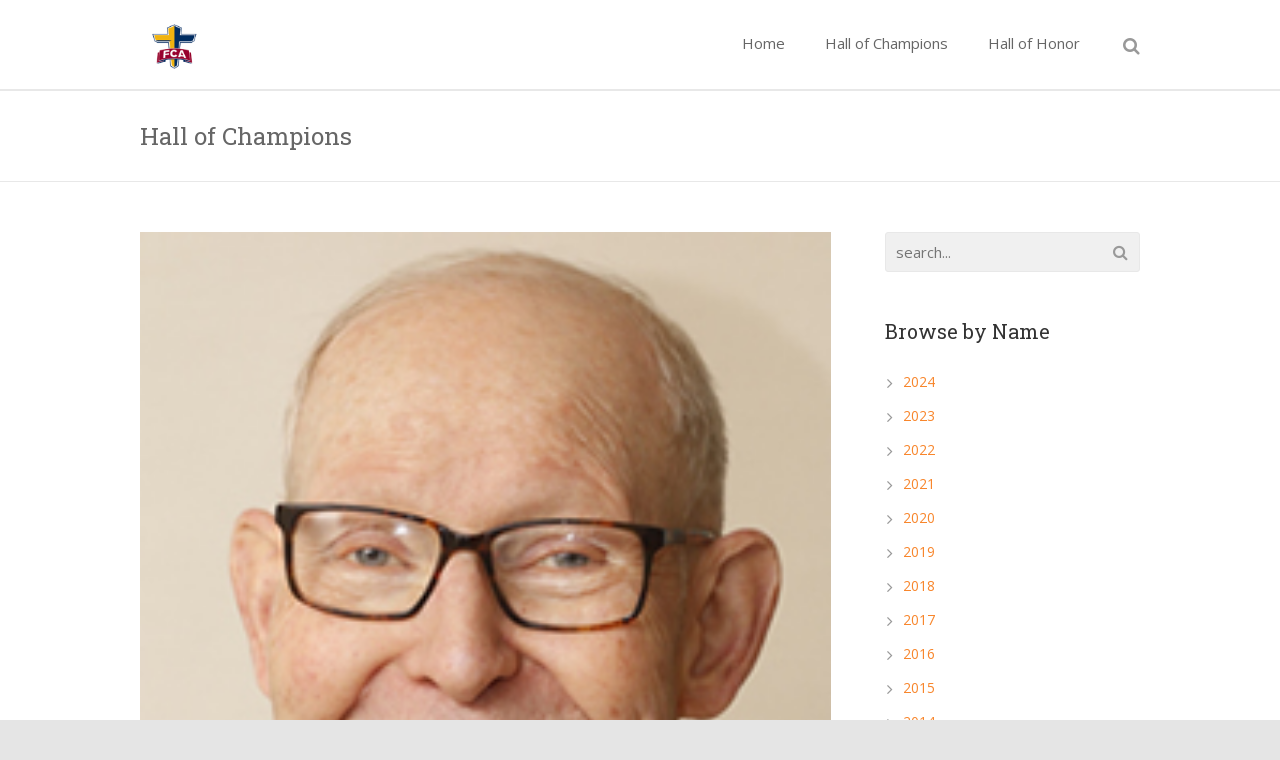

--- FILE ---
content_type: text/html; charset=UTF-8
request_url: https://hall.fca.org/2017/dave-krider/
body_size: 8339
content:
<!DOCTYPE HTML>
<html lang="en-US">
<head>
	<meta charset="UTF-8">
	<title>FCA | Hall of Champions | Hall of Honor  &#8211;  Dave Krider</title>

	<meta name="viewport" content="width=device-width, initial-scale=1, maximum-scale=1">

		<meta name='robots' content='max-image-preview:large' />
	<style>img:is([sizes="auto" i], [sizes^="auto," i]) { contain-intrinsic-size: 3000px 1500px }</style>
	<link rel='dns-prefetch' href='//fonts.googleapis.com' />
<link rel="alternate" type="application/rss+xml" title="FCA | Hall of Champions | Hall of Honor &raquo; Feed" href="https://hall.fca.org/feed/" />
<link rel="alternate" type="application/rss+xml" title="FCA | Hall of Champions | Hall of Honor &raquo; Comments Feed" href="https://hall.fca.org/comments/feed/" />
<link rel="alternate" type="application/rss+xml" title="FCA | Hall of Champions | Hall of Honor &raquo; Dave Krider Comments Feed" href="https://hall.fca.org/2017/dave-krider/feed/" />
<script type="text/javascript">
/* <![CDATA[ */
window._wpemojiSettings = {"baseUrl":"https:\/\/s.w.org\/images\/core\/emoji\/16.0.1\/72x72\/","ext":".png","svgUrl":"https:\/\/s.w.org\/images\/core\/emoji\/16.0.1\/svg\/","svgExt":".svg","source":{"concatemoji":"https:\/\/hall.fca.org\/wp-includes\/js\/wp-emoji-release.min.js?ver=6.8.3"}};
/*! This file is auto-generated */
!function(s,n){var o,i,e;function c(e){try{var t={supportTests:e,timestamp:(new Date).valueOf()};sessionStorage.setItem(o,JSON.stringify(t))}catch(e){}}function p(e,t,n){e.clearRect(0,0,e.canvas.width,e.canvas.height),e.fillText(t,0,0);var t=new Uint32Array(e.getImageData(0,0,e.canvas.width,e.canvas.height).data),a=(e.clearRect(0,0,e.canvas.width,e.canvas.height),e.fillText(n,0,0),new Uint32Array(e.getImageData(0,0,e.canvas.width,e.canvas.height).data));return t.every(function(e,t){return e===a[t]})}function u(e,t){e.clearRect(0,0,e.canvas.width,e.canvas.height),e.fillText(t,0,0);for(var n=e.getImageData(16,16,1,1),a=0;a<n.data.length;a++)if(0!==n.data[a])return!1;return!0}function f(e,t,n,a){switch(t){case"flag":return n(e,"\ud83c\udff3\ufe0f\u200d\u26a7\ufe0f","\ud83c\udff3\ufe0f\u200b\u26a7\ufe0f")?!1:!n(e,"\ud83c\udde8\ud83c\uddf6","\ud83c\udde8\u200b\ud83c\uddf6")&&!n(e,"\ud83c\udff4\udb40\udc67\udb40\udc62\udb40\udc65\udb40\udc6e\udb40\udc67\udb40\udc7f","\ud83c\udff4\u200b\udb40\udc67\u200b\udb40\udc62\u200b\udb40\udc65\u200b\udb40\udc6e\u200b\udb40\udc67\u200b\udb40\udc7f");case"emoji":return!a(e,"\ud83e\udedf")}return!1}function g(e,t,n,a){var r="undefined"!=typeof WorkerGlobalScope&&self instanceof WorkerGlobalScope?new OffscreenCanvas(300,150):s.createElement("canvas"),o=r.getContext("2d",{willReadFrequently:!0}),i=(o.textBaseline="top",o.font="600 32px Arial",{});return e.forEach(function(e){i[e]=t(o,e,n,a)}),i}function t(e){var t=s.createElement("script");t.src=e,t.defer=!0,s.head.appendChild(t)}"undefined"!=typeof Promise&&(o="wpEmojiSettingsSupports",i=["flag","emoji"],n.supports={everything:!0,everythingExceptFlag:!0},e=new Promise(function(e){s.addEventListener("DOMContentLoaded",e,{once:!0})}),new Promise(function(t){var n=function(){try{var e=JSON.parse(sessionStorage.getItem(o));if("object"==typeof e&&"number"==typeof e.timestamp&&(new Date).valueOf()<e.timestamp+604800&&"object"==typeof e.supportTests)return e.supportTests}catch(e){}return null}();if(!n){if("undefined"!=typeof Worker&&"undefined"!=typeof OffscreenCanvas&&"undefined"!=typeof URL&&URL.createObjectURL&&"undefined"!=typeof Blob)try{var e="postMessage("+g.toString()+"("+[JSON.stringify(i),f.toString(),p.toString(),u.toString()].join(",")+"));",a=new Blob([e],{type:"text/javascript"}),r=new Worker(URL.createObjectURL(a),{name:"wpTestEmojiSupports"});return void(r.onmessage=function(e){c(n=e.data),r.terminate(),t(n)})}catch(e){}c(n=g(i,f,p,u))}t(n)}).then(function(e){for(var t in e)n.supports[t]=e[t],n.supports.everything=n.supports.everything&&n.supports[t],"flag"!==t&&(n.supports.everythingExceptFlag=n.supports.everythingExceptFlag&&n.supports[t]);n.supports.everythingExceptFlag=n.supports.everythingExceptFlag&&!n.supports.flag,n.DOMReady=!1,n.readyCallback=function(){n.DOMReady=!0}}).then(function(){return e}).then(function(){var e;n.supports.everything||(n.readyCallback(),(e=n.source||{}).concatemoji?t(e.concatemoji):e.wpemoji&&e.twemoji&&(t(e.twemoji),t(e.wpemoji)))}))}((window,document),window._wpemojiSettings);
/* ]]> */
</script>
<style id='wp-emoji-styles-inline-css' type='text/css'>

	img.wp-smiley, img.emoji {
		display: inline !important;
		border: none !important;
		box-shadow: none !important;
		height: 1em !important;
		width: 1em !important;
		margin: 0 0.07em !important;
		vertical-align: -0.1em !important;
		background: none !important;
		padding: 0 !important;
	}
</style>
<link rel='stylesheet' id='wp-block-library-css' href='https://hall.fca.org/wp-includes/css/dist/block-library/style.min.css?ver=6.8.3' type='text/css' media='all' />
<style id='classic-theme-styles-inline-css' type='text/css'>
/*! This file is auto-generated */
.wp-block-button__link{color:#fff;background-color:#32373c;border-radius:9999px;box-shadow:none;text-decoration:none;padding:calc(.667em + 2px) calc(1.333em + 2px);font-size:1.125em}.wp-block-file__button{background:#32373c;color:#fff;text-decoration:none}
</style>
<style id='global-styles-inline-css' type='text/css'>
:root{--wp--preset--aspect-ratio--square: 1;--wp--preset--aspect-ratio--4-3: 4/3;--wp--preset--aspect-ratio--3-4: 3/4;--wp--preset--aspect-ratio--3-2: 3/2;--wp--preset--aspect-ratio--2-3: 2/3;--wp--preset--aspect-ratio--16-9: 16/9;--wp--preset--aspect-ratio--9-16: 9/16;--wp--preset--color--black: #000000;--wp--preset--color--cyan-bluish-gray: #abb8c3;--wp--preset--color--white: #ffffff;--wp--preset--color--pale-pink: #f78da7;--wp--preset--color--vivid-red: #cf2e2e;--wp--preset--color--luminous-vivid-orange: #ff6900;--wp--preset--color--luminous-vivid-amber: #fcb900;--wp--preset--color--light-green-cyan: #7bdcb5;--wp--preset--color--vivid-green-cyan: #00d084;--wp--preset--color--pale-cyan-blue: #8ed1fc;--wp--preset--color--vivid-cyan-blue: #0693e3;--wp--preset--color--vivid-purple: #9b51e0;--wp--preset--gradient--vivid-cyan-blue-to-vivid-purple: linear-gradient(135deg,rgba(6,147,227,1) 0%,rgb(155,81,224) 100%);--wp--preset--gradient--light-green-cyan-to-vivid-green-cyan: linear-gradient(135deg,rgb(122,220,180) 0%,rgb(0,208,130) 100%);--wp--preset--gradient--luminous-vivid-amber-to-luminous-vivid-orange: linear-gradient(135deg,rgba(252,185,0,1) 0%,rgba(255,105,0,1) 100%);--wp--preset--gradient--luminous-vivid-orange-to-vivid-red: linear-gradient(135deg,rgba(255,105,0,1) 0%,rgb(207,46,46) 100%);--wp--preset--gradient--very-light-gray-to-cyan-bluish-gray: linear-gradient(135deg,rgb(238,238,238) 0%,rgb(169,184,195) 100%);--wp--preset--gradient--cool-to-warm-spectrum: linear-gradient(135deg,rgb(74,234,220) 0%,rgb(151,120,209) 20%,rgb(207,42,186) 40%,rgb(238,44,130) 60%,rgb(251,105,98) 80%,rgb(254,248,76) 100%);--wp--preset--gradient--blush-light-purple: linear-gradient(135deg,rgb(255,206,236) 0%,rgb(152,150,240) 100%);--wp--preset--gradient--blush-bordeaux: linear-gradient(135deg,rgb(254,205,165) 0%,rgb(254,45,45) 50%,rgb(107,0,62) 100%);--wp--preset--gradient--luminous-dusk: linear-gradient(135deg,rgb(255,203,112) 0%,rgb(199,81,192) 50%,rgb(65,88,208) 100%);--wp--preset--gradient--pale-ocean: linear-gradient(135deg,rgb(255,245,203) 0%,rgb(182,227,212) 50%,rgb(51,167,181) 100%);--wp--preset--gradient--electric-grass: linear-gradient(135deg,rgb(202,248,128) 0%,rgb(113,206,126) 100%);--wp--preset--gradient--midnight: linear-gradient(135deg,rgb(2,3,129) 0%,rgb(40,116,252) 100%);--wp--preset--font-size--small: 13px;--wp--preset--font-size--medium: 20px;--wp--preset--font-size--large: 36px;--wp--preset--font-size--x-large: 42px;--wp--preset--spacing--20: 0.44rem;--wp--preset--spacing--30: 0.67rem;--wp--preset--spacing--40: 1rem;--wp--preset--spacing--50: 1.5rem;--wp--preset--spacing--60: 2.25rem;--wp--preset--spacing--70: 3.38rem;--wp--preset--spacing--80: 5.06rem;--wp--preset--shadow--natural: 6px 6px 9px rgba(0, 0, 0, 0.2);--wp--preset--shadow--deep: 12px 12px 50px rgba(0, 0, 0, 0.4);--wp--preset--shadow--sharp: 6px 6px 0px rgba(0, 0, 0, 0.2);--wp--preset--shadow--outlined: 6px 6px 0px -3px rgba(255, 255, 255, 1), 6px 6px rgba(0, 0, 0, 1);--wp--preset--shadow--crisp: 6px 6px 0px rgba(0, 0, 0, 1);}:where(.is-layout-flex){gap: 0.5em;}:where(.is-layout-grid){gap: 0.5em;}body .is-layout-flex{display: flex;}.is-layout-flex{flex-wrap: wrap;align-items: center;}.is-layout-flex > :is(*, div){margin: 0;}body .is-layout-grid{display: grid;}.is-layout-grid > :is(*, div){margin: 0;}:where(.wp-block-columns.is-layout-flex){gap: 2em;}:where(.wp-block-columns.is-layout-grid){gap: 2em;}:where(.wp-block-post-template.is-layout-flex){gap: 1.25em;}:where(.wp-block-post-template.is-layout-grid){gap: 1.25em;}.has-black-color{color: var(--wp--preset--color--black) !important;}.has-cyan-bluish-gray-color{color: var(--wp--preset--color--cyan-bluish-gray) !important;}.has-white-color{color: var(--wp--preset--color--white) !important;}.has-pale-pink-color{color: var(--wp--preset--color--pale-pink) !important;}.has-vivid-red-color{color: var(--wp--preset--color--vivid-red) !important;}.has-luminous-vivid-orange-color{color: var(--wp--preset--color--luminous-vivid-orange) !important;}.has-luminous-vivid-amber-color{color: var(--wp--preset--color--luminous-vivid-amber) !important;}.has-light-green-cyan-color{color: var(--wp--preset--color--light-green-cyan) !important;}.has-vivid-green-cyan-color{color: var(--wp--preset--color--vivid-green-cyan) !important;}.has-pale-cyan-blue-color{color: var(--wp--preset--color--pale-cyan-blue) !important;}.has-vivid-cyan-blue-color{color: var(--wp--preset--color--vivid-cyan-blue) !important;}.has-vivid-purple-color{color: var(--wp--preset--color--vivid-purple) !important;}.has-black-background-color{background-color: var(--wp--preset--color--black) !important;}.has-cyan-bluish-gray-background-color{background-color: var(--wp--preset--color--cyan-bluish-gray) !important;}.has-white-background-color{background-color: var(--wp--preset--color--white) !important;}.has-pale-pink-background-color{background-color: var(--wp--preset--color--pale-pink) !important;}.has-vivid-red-background-color{background-color: var(--wp--preset--color--vivid-red) !important;}.has-luminous-vivid-orange-background-color{background-color: var(--wp--preset--color--luminous-vivid-orange) !important;}.has-luminous-vivid-amber-background-color{background-color: var(--wp--preset--color--luminous-vivid-amber) !important;}.has-light-green-cyan-background-color{background-color: var(--wp--preset--color--light-green-cyan) !important;}.has-vivid-green-cyan-background-color{background-color: var(--wp--preset--color--vivid-green-cyan) !important;}.has-pale-cyan-blue-background-color{background-color: var(--wp--preset--color--pale-cyan-blue) !important;}.has-vivid-cyan-blue-background-color{background-color: var(--wp--preset--color--vivid-cyan-blue) !important;}.has-vivid-purple-background-color{background-color: var(--wp--preset--color--vivid-purple) !important;}.has-black-border-color{border-color: var(--wp--preset--color--black) !important;}.has-cyan-bluish-gray-border-color{border-color: var(--wp--preset--color--cyan-bluish-gray) !important;}.has-white-border-color{border-color: var(--wp--preset--color--white) !important;}.has-pale-pink-border-color{border-color: var(--wp--preset--color--pale-pink) !important;}.has-vivid-red-border-color{border-color: var(--wp--preset--color--vivid-red) !important;}.has-luminous-vivid-orange-border-color{border-color: var(--wp--preset--color--luminous-vivid-orange) !important;}.has-luminous-vivid-amber-border-color{border-color: var(--wp--preset--color--luminous-vivid-amber) !important;}.has-light-green-cyan-border-color{border-color: var(--wp--preset--color--light-green-cyan) !important;}.has-vivid-green-cyan-border-color{border-color: var(--wp--preset--color--vivid-green-cyan) !important;}.has-pale-cyan-blue-border-color{border-color: var(--wp--preset--color--pale-cyan-blue) !important;}.has-vivid-cyan-blue-border-color{border-color: var(--wp--preset--color--vivid-cyan-blue) !important;}.has-vivid-purple-border-color{border-color: var(--wp--preset--color--vivid-purple) !important;}.has-vivid-cyan-blue-to-vivid-purple-gradient-background{background: var(--wp--preset--gradient--vivid-cyan-blue-to-vivid-purple) !important;}.has-light-green-cyan-to-vivid-green-cyan-gradient-background{background: var(--wp--preset--gradient--light-green-cyan-to-vivid-green-cyan) !important;}.has-luminous-vivid-amber-to-luminous-vivid-orange-gradient-background{background: var(--wp--preset--gradient--luminous-vivid-amber-to-luminous-vivid-orange) !important;}.has-luminous-vivid-orange-to-vivid-red-gradient-background{background: var(--wp--preset--gradient--luminous-vivid-orange-to-vivid-red) !important;}.has-very-light-gray-to-cyan-bluish-gray-gradient-background{background: var(--wp--preset--gradient--very-light-gray-to-cyan-bluish-gray) !important;}.has-cool-to-warm-spectrum-gradient-background{background: var(--wp--preset--gradient--cool-to-warm-spectrum) !important;}.has-blush-light-purple-gradient-background{background: var(--wp--preset--gradient--blush-light-purple) !important;}.has-blush-bordeaux-gradient-background{background: var(--wp--preset--gradient--blush-bordeaux) !important;}.has-luminous-dusk-gradient-background{background: var(--wp--preset--gradient--luminous-dusk) !important;}.has-pale-ocean-gradient-background{background: var(--wp--preset--gradient--pale-ocean) !important;}.has-electric-grass-gradient-background{background: var(--wp--preset--gradient--electric-grass) !important;}.has-midnight-gradient-background{background: var(--wp--preset--gradient--midnight) !important;}.has-small-font-size{font-size: var(--wp--preset--font-size--small) !important;}.has-medium-font-size{font-size: var(--wp--preset--font-size--medium) !important;}.has-large-font-size{font-size: var(--wp--preset--font-size--large) !important;}.has-x-large-font-size{font-size: var(--wp--preset--font-size--x-large) !important;}
:where(.wp-block-post-template.is-layout-flex){gap: 1.25em;}:where(.wp-block-post-template.is-layout-grid){gap: 1.25em;}
:where(.wp-block-columns.is-layout-flex){gap: 2em;}:where(.wp-block-columns.is-layout-grid){gap: 2em;}
:root :where(.wp-block-pullquote){font-size: 1.5em;line-height: 1.6;}
</style>
<link rel='stylesheet' id='us-body-text-font-css' href='https://fonts.googleapis.com/css?family=Open+Sans%3A400%2C700%2C400italic%2C700italic&#038;subset=latin&#038;ver=6.8.3' type='text/css' media='all' />
<link rel='stylesheet' id='us-heading-font-css' href='https://fonts.googleapis.com/css?family=Roboto+Slab%3A400%2C300%2C700&#038;subset=latin&#038;ver=6.8.3' type='text/css' media='all' />
<link rel='stylesheet' id='us_motioncss-css' href='https://hall.fca.org/wp-content/themes/Astra/css/motioncss.css?ver=1' type='text/css' media='all' />
<link rel='stylesheet' id='us_motioncss-widgets-css' href='https://hall.fca.org/wp-content/themes/Astra/css/motioncss-widgets.css?ver=1' type='text/css' media='all' />
<link rel='stylesheet' id='us_font-awesome-css' href='https://hall.fca.org/wp-content/themes/Astra/css/font-awesome.css?ver=4.3.0' type='text/css' media='all' />
<link rel='stylesheet' id='us_magnific-popup-css' href='https://hall.fca.org/wp-content/themes/Astra/css/magnific-popup.css?ver=1' type='text/css' media='all' />
<link rel='stylesheet' id='us_wp-widgets-css' href='https://hall.fca.org/wp-content/themes/Astra/css/wp-widgets.css?ver=1' type='text/css' media='all' />
<link rel='stylesheet' id='us_style-css' href='https://hall.fca.org/wp-content/themes/Astra/css/style.css?ver=1' type='text/css' media='all' />
<link rel='stylesheet' id='us_responsive-css' href='https://hall.fca.org/wp-content/themes/Astra/css/responsive.css?ver=1' type='text/css' media='all' />
<link rel='stylesheet' id='us_animation-css' href='https://hall.fca.org/wp-content/themes/Astra/css/animation.css?ver=1' type='text/css' media='all' />
<link rel='stylesheet' id='us_custom_css-css' href='http://hall.fca.org/wp-content/uploads/sites/2/us_custom_css/us_astra_custom_styles.css?ver=1' type='text/css' media='all' />
<script type="text/javascript" src="https://hall.fca.org/wp-includes/js/jquery/jquery.min.js?ver=3.7.1" id="jquery-core-js"></script>
<script type="text/javascript" src="https://hall.fca.org/wp-includes/js/jquery/jquery-migrate.min.js?ver=3.4.1" id="jquery-migrate-js"></script>
<link rel="https://api.w.org/" href="https://hall.fca.org/wp-json/" /><link rel="alternate" title="JSON" type="application/json" href="https://hall.fca.org/wp-json/wp/v2/posts/255" /><link rel="EditURI" type="application/rsd+xml" title="RSD" href="https://hall.fca.org/xmlrpc.php?rsd" />
<link rel="canonical" href="https://hall.fca.org/2017/dave-krider/" />
<link rel='shortlink' href='https://hall.fca.org/?p=255' />
<link rel="alternate" title="oEmbed (JSON)" type="application/json+oembed" href="https://hall.fca.org/wp-json/oembed/1.0/embed?url=https%3A%2F%2Fhall.fca.org%2F2017%2Fdave-krider%2F" />
<link rel="alternate" title="oEmbed (XML)" type="text/xml+oembed" href="https://hall.fca.org/wp-json/oembed/1.0/embed?url=https%3A%2F%2Fhall.fca.org%2F2017%2Fdave-krider%2F&#038;format=xml" />
<script src='https://fcalegacysites.wpengine.com/?dm=ebf4028721de7fb7713a015d88b77691&amp;action=load&amp;blogid=2&amp;siteid=1&amp;t=398749012&amp;back=https%3A%2F%2Fhall.fca.org%2F2017%2Fdave-krider%2F' type='text/javascript'></script><meta name="generator" content="Powered by WPBakery Page Builder - drag and drop page builder for WordPress."/>
<!--[if lte IE 9]><link rel="stylesheet" type="text/css" href="https://hall.fca.org/wp-content/plugins/js_composer-5.7/assets/css/vc_lte_ie9.min.css" media="screen"><![endif]-->		<style type="text/css" id="wp-custom-css">
			.w-blog-entry-preview > img {
	border-radius: 0 !important;   /* removes circle */
    object-fit: cover;             /* keeps proportions clean */
    width: 100%;                   /* ensures full container width */
    height: auto;     
}		</style>
		<noscript><style type="text/css"> .wpb_animate_when_almost_visible { opacity: 1; }</style></noscript>	</head>
<body class="wp-singular post-template-default single single-post postid-255 single-format-image wp-theme-Astra l-body wpb-js-composer js-comp-ver-5.7 vc_responsive"  style="background-image: url(http://hall.fca.org/wp-content/uploads/sites/2/2015/07/background1.jpg);background-repeat: no-repeat;background-position: top center;background-attachment: fixed;">

<!-- CANVAS -->
<div class="l-canvas type_boxed col_contside">
	<div class="l-canvas-h">

		<!-- HEADER -->
		<div class="l-header type_fixed">
			<div class="l-header-h">

				<div class="l-subheader at_top">
					<div class="l-subheader-h i-cf">
										</div>
				</div>
				<div class="l-subheader at_middle">
					<div class="l-subheader-h i-widgets i-cf">

						<div class="w-logo ">
							<a class="w-logo-link" href="https://hall.fca.org/">
								<img class="w-logo-img" src="https://hall.fca.org/wp-content/uploads/sites/2/2015/07/FCAlogo-CircleColRevr.png"  alt="FCA | Hall of Champions | Hall of Honor">
								<span class="w-logo-title">FCA | Hall of Champions | Hall of Honor</span>
							</a>
						</div>

												<div class="w-search submit_inside">
							<div class="w-search-h">
								<a class="w-search-show" href="javascript:void(0)"><i class="fa fa-search"></i></a>
								<form class="w-search-form show_hidden" action="https://hall.fca.org/">
																		<div class="w-search-input">
											<input type="text" value="" name="s" placeholder="enter the query"/>
									</div>
									<div class="w-search-submit">
										<input type="submit" id="searchsubmit"  value="Search" />
										<i class="fa fa-search"></i>
									</div>
									<a class="w-search-close" href="javascript:void(0)" title="Close search"> &#10005; </a>
								</form>
							</div>
						</div>
						
						<!-- NAV -->
						<nav class="w-nav">
							<div class="w-nav-h">
								<div class="w-nav-control">
									<i class="fa fa-bars"></i>
								</div>
								<div class="w-nav-list layout_hor width_auto float_right level_1">
									<div class="w-nav-list-h"><div id="menu-item-19" class="menu-item menu-item-type-post_type menu-item-object-page menu-item-home w-nav-item level_1 menu-item-19"><div class="w-nav-item-h"><a class="w-nav-anchor level_1"  href="https://hall.fca.org/"><span class="w-nav-title">Home</span><span class="w-nav-hint"></span></a></div></div>
<div id="menu-item-18" class="menu-item menu-item-type-post_type menu-item-object-page w-nav-item level_1 menu-item-18"><div class="w-nav-item-h"><a class="w-nav-anchor level_1"  href="https://hall.fca.org/hall-of-champions/"><span class="w-nav-title">Hall of Champions</span><span class="w-nav-hint"></span></a></div></div>
<div id="menu-item-21" class="menu-item menu-item-type-post_type menu-item-object-page w-nav-item level_1 menu-item-21"><div class="w-nav-item-h"><a class="w-nav-anchor level_1"  href="https://hall.fca.org/hall-of-honor/"><span class="w-nav-title">Hall of Honor</span><span class="w-nav-hint"></span></a></div></div>
</div>								</div>
							</div>
						</nav><!-- /NAV -->

					</div>
				</div>

			</div>
		</div>
		<!-- /HEADER -->

		<!-- MAIN -->
		<div class="l-main">
			<div class="l-main-h">



<!--Hall of Champions Header Start--!>
<style>
.w-blog-entry-preview {
    display: block;
    width: 100%;
    overflow: hidden;
    line-height: 0;
}

.w-blog-entry-preview img {
    border-radius: 50%;
}
</style>
<div class="l-submain for_pagehead">
		<div class="l-submain-h g-html i-cf">
			<div class="w-pagehead">
				<h1>Hall of Champions</h1>
				<p></p>
							</div>
		</div>
	</div>
<!--Hall of Champions Header End--!>
	<div class="l-submain">
		<div class="l-submain-h g-html i-cf">
			<div class="l-content">
				<div class="l-content-h i-widgets">

					<div class="w-blogpost meta_all post-255 post type-post status-publish format-image has-post-thumbnail hentry category-hall-of-champions post_format-post-format-image">
						<div class="w-blogpost-h">

							<div class="w-blogpost-content">
								<span class="w-blog-entry-preview"><img width="215" height="215" src="https://hall.fca.org/wp-content/uploads/sites/2/2017/10/DaveKriderCrop.jpg" class="attachment-portfolio-list size-portfolio-list wp-post-image" alt="" decoding="async" srcset="https://hall.fca.org/wp-content/uploads/sites/2/2017/10/DaveKriderCrop.jpg 215w, https://hall.fca.org/wp-content/uploads/sites/2/2017/10/DaveKriderCrop-150x150.jpg 150w, https://hall.fca.org/wp-content/uploads/sites/2/2017/10/DaveKriderCrop-91x91.jpg 91w, https://hall.fca.org/wp-content/uploads/sites/2/2017/10/DaveKriderCrop-160x160.jpg 160w, https://hall.fca.org/wp-content/uploads/sites/2/2017/10/DaveKriderCrop-192x192.jpg 192w" sizes="(max-width: 215px) 100vw, 215px" /></span>								</br>
								<h1 class="w-blogpost-title">Dave Krider</h1>								<div class="w-blogpost-meta">
									<time class="w-blogpost-meta-date">
										<i class="fa fa-clock-o"></i>
										<span class="date updated">Class of 2017</span>
									</time>
									<div class="w-blogpost-meta-author vcard author
										">
										<i class="fa fa-user"></i>
																					<span class="fn">gyost</span>
																			</div>
																	</div>
								<div class="w-blogpost-text">
									<p>Now in his 56th year as sportswriter, Dave Krider pioneered prep sports’ national prominence and has a place in eight halls of fame for sports writing, penning articles for USA Today, Sports Illustrated and Max Preps. A 42-year FCA Huddle Coach in Indiana, Krider’s experience with the sports ministry began when he handled publicity for an FCA Camp at Denison University in Granville, Ohio, while serving as sports editor of the Herald-Argus in La Porte, Indiana, in the early 1970s. He went on to volunteer at FCA Camps in Central Michigan University and Black Mountain, North Carolina. </p>
<p>Krider quickly embraced FCA’s vision and began praying for his town to start a Huddle at La Porte High School (LPHS), which eventually launched in October 1975. Considering Krider was neither a coach nor teacher at the school, he was unsure whether he could commit to the group. Yet, his deep passion for Jesus, sports and kids uniquely combined to establish a ministry he’s led for the past 42 years.</p>
<p>Impacting thousands, the longevity of Krider’s ministry is eternal, and generations of La Porte student-athletes were forever influenced because of his dedication. </p>

								</div>
							</div>
							

						</div>
					</div>
										<div id="comments" class="w-comments has_form">
	<div class="w-comments-h">

		<h4 class="w-comments-title"><i class="fa fa-comments"></i>No comments</h4>


		<div class="w-comments-list">
					</div>

		<div class="w-comments-pagination">
								</div>

		
			<div id="respond" class="w-comments-form">
								
						<div id="respond" class="comment-respond">
		<h3 id="reply-title" class="comment-reply-title">Leave a Reply <small><a rel="nofollow" id="cancel-comment-reply-link" href="/2017/dave-krider/#respond" style="display:none;">Cancel reply</a></small></h3><form action="https://hall.fca.org/wp-comments-post.php?wpe-comment-post=fcalegacysites" method="post" id="commentform" class="comment-form"><p class="comment-notes"><span id="email-notes">Your email address will not be published.</span> <span class="required-field-message">Required fields are marked <span class="required">*</span></span></p><p class="comment-form-comment"><label for="comment">Comment <span class="required">*</span></label> <textarea id="comment" name="comment" cols="45" rows="8" maxlength="65525" required="required"></textarea></p><p class="comment-form-author"><label for="author">Name <span class="required">*</span></label> <input id="author" name="author" type="text" value="" size="30" maxlength="245" autocomplete="name" required="required" /></p>
<p class="comment-form-email"><label for="email">Email <span class="required">*</span></label> <input id="email" name="email" type="text" value="" size="30" maxlength="100" aria-describedby="email-notes" autocomplete="email" required="required" /></p>
<p class="comment-form-url"><label for="url">Website</label> <input id="url" name="url" type="text" value="" size="30" maxlength="200" autocomplete="url" /></p>
<p class="comment-form-cookies-consent"><input id="wp-comment-cookies-consent" name="wp-comment-cookies-consent" type="checkbox" value="yes" /> <label for="wp-comment-cookies-consent">Save my name, email, and website in this browser for the next time I comment.</label></p>
<p class="form-submit"><input name="submit" type="submit" id="submit" class="submit" value="Post Comment" /> <input type='hidden' name='comment_post_ID' value='255' id='comment_post_ID' />
<input type='hidden' name='comment_parent' id='comment_parent' value='0' />
</p><p style="display: none;"><input type="hidden" id="akismet_comment_nonce" name="akismet_comment_nonce" value="e3a2e493ea" /></p><p style="display: none !important;" class="akismet-fields-container" data-prefix="ak_"><label>&#916;<textarea name="ak_hp_textarea" cols="45" rows="8" maxlength="100"></textarea></label><input type="hidden" id="ak_js_1" name="ak_js" value="160"/><script>document.getElementById( "ak_js_1" ).setAttribute( "value", ( new Date() ).getTime() );</script></p></form>	</div><!-- #respond -->
					

			</div>
		


	</div>
</div>				</div>
			</div>
			<div class="l-sidebar at_left">
				<div class="l-sidebar-h i-widgets">
									</div>
			</div>

			<div class="l-sidebar at_right">
				<div class="l-sidebar-h i-widgets">
					

<!-- begin generated sidebar -->
<div id="search-3" class="widget widget_search"><div class="w-search submit_inside">
	<div class="w-search-h">
		<form class="w-search-form" action="https://hall.fca.org/">
						<div class="w-search-input">
				<div class="w-search-input-h">
					<input type="text" value="" name="s" placeholder="search..."/>
				</div>
			</div>
			<div class="w-search-submit">
				<input type="submit" value="Search" />
			</div>
		</form>
	</div>
</div></div><div id="hybrid-archives-3" class="widget widget-archives widget_archive"><h3 class="widgettitle">Browse by Name</h3><ul class="xoxo archives"><li><a href='https://hall.fca.org/2024/'>2024</a></li><li><a href='https://hall.fca.org/2023/'>2023</a></li><li><a href='https://hall.fca.org/2022/'>2022</a></li><li><a href='https://hall.fca.org/2021/'>2021</a></li><li><a href='https://hall.fca.org/2020/'>2020</a></li><li><a href='https://hall.fca.org/2019/'>2019</a></li><li><a href='https://hall.fca.org/2018/'>2018</a></li><li><a href='https://hall.fca.org/2017/'>2017</a></li><li><a href='https://hall.fca.org/2016/'>2016</a></li><li><a href='https://hall.fca.org/2015/'>2015</a></li><li><a href='https://hall.fca.org/2014/'>2014</a></li><li><a href='https://hall.fca.org/2013/'>2013</a></li><li><a href='https://hall.fca.org/2012/'>2012</a></li><li><a href='https://hall.fca.org/2011/'>2011</a></li><li><a href='https://hall.fca.org/2010/'>2010</a></li><li><a href='https://hall.fca.org/2009/'>2009</a></li><li><a href='https://hall.fca.org/2008/'>2008</a></li><li><a href='https://hall.fca.org/2007/'>2007</a></li><li><a href='https://hall.fca.org/2006/'>2006</a></li><li><a href='https://hall.fca.org/2005/'>2005</a></li><li><a href='https://hall.fca.org/2004/'>2004</a></li><li><a href='https://hall.fca.org/2003/'>2003</a></li><li><a href='https://hall.fca.org/2002/'>2002</a></li><li><a href='https://hall.fca.org/2001/'>2001</a></li><li><a href='https://hall.fca.org/2000/'>2000</a></li><li><a href='https://hall.fca.org/1999/'>1999</a></li><li><a href='https://hall.fca.org/1998/'>1998</a></li><li><a href='https://hall.fca.org/1997/'>1997</a></li><li><a href='https://hall.fca.org/1995/'>1995</a></li><li><a href='https://hall.fca.org/1994/'>1994</a></li><li><a href='https://hall.fca.org/1992/'>1992</a></li><li><a href='https://hall.fca.org/1991/'>1991</a></li></ul><!-- .xoxo .archives --></div>
<!-- end generated sidebar -->

				</div>
			</div>
		</div>
	</div>
</div>
</div>
<!-- /MAIN -->

</div>
</div>
<!-- /CANVAS -->

<!-- FOOTER -->
<div class="l-footer type_normal">
	<div class="l-footer-h">
						<!-- subfooter: bottom -->
		<div class="l-subfooter at_bottom">
			<div class="l-subfooter-h i-cf">

				<div class="w-copyright">Copyright Fellowship of Christian Athletes</div>

				<!-- NAV -->
				<nav class="w-nav">
					<div class="w-nav-h">


						<div class="w-nav-list layout_hor width_auto float_right level_1">
													</div>
					</div>
				</nav><!-- /NAV -->

			</div>
		</div>
		
	</div>
</div>
<!-- /FOOTER -->
<a class="w-toplink" href="#"><i class="fa fa-angle-up"></i></a>
<script type="text/javascript">window.mobileNavWidth = "1000";</script><script type="speculationrules">
{"prefetch":[{"source":"document","where":{"and":[{"href_matches":"\/*"},{"not":{"href_matches":["\/wp-*.php","\/wp-admin\/*","\/wp-content\/uploads\/sites\/2\/*","\/wp-content\/*","\/wp-content\/plugins\/*","\/wp-content\/themes\/Astra\/*","\/*\\?(.+)"]}},{"not":{"selector_matches":"a[rel~=\"nofollow\"]"}},{"not":{"selector_matches":".no-prefetch, .no-prefetch a"}}]},"eagerness":"conservative"}]}
</script>
<script type="text/javascript" src="https://hall.fca.org/wp-content/themes/Astra/js/g-alert.js?ver=6.8.3" id="us_g-alert-js"></script>
<script type="text/javascript" src="https://hall.fca.org/wp-content/themes/Astra/js/jquery.carousello.js?ver=6.8.3" id="us_carousello-js"></script>
<script type="text/javascript" src="https://hall.fca.org/wp-content/themes/Astra/js/imagesloaded.js?ver=6.8.3" id="us_imagesloaded-js"></script>
<script type="text/javascript" src="https://hall.fca.org/wp-content/themes/Astra/js/jquery.isotope.js?ver=6.8.3" id="us_isotope-js"></script>
<script type="text/javascript" src="https://hall.fca.org/wp-content/themes/Astra/js/jquery.magnific-popup.js?ver=6.8.3" id="us_magnific-popup-js"></script>
<script type="text/javascript" src="https://hall.fca.org/wp-content/themes/Astra/js/jquery.smoothScroll.js?ver=6.8.3" id="us_smoothScroll-js"></script>
<script type="text/javascript" src="https://hall.fca.org/wp-content/themes/Astra/js/jquery.simpleplaceholder.js?ver=6.8.3" id="us_simpleplaceholder-js"></script>
<script type="text/javascript" src="https://hall.fca.org/wp-content/themes/Astra/js/w-search.js?ver=6.8.3" id="us_w-search-js"></script>
<script type="text/javascript" src="https://hall.fca.org/wp-content/themes/Astra/js/navToSelect.js?ver=6.8.3" id="us_navToSelect-js"></script>
<script type="text/javascript" src="https://hall.fca.org/wp-content/themes/Astra/js/w-tabs.js?ver=6.8.3" id="us_w-tabs-js"></script>
<script type="text/javascript" src="https://hall.fca.org/wp-content/themes/Astra/js/w-timeline.js?ver=6.8.3" id="us_w-timeline-js"></script>
<script type="text/javascript" src="https://hall.fca.org/wp-content/themes/Astra/js/waypoints.min.js?ver=6.8.3" id="us_waypoints-js"></script>
<script type="text/javascript" src="https://hall.fca.org/wp-content/themes/Astra/js/jquery.flexslider.js?ver=6.8.3" id="us_flexslider-js"></script>
<script type="text/javascript" src="https://hall.fca.org/wp-content/themes/Astra/js/w-lang.js?ver=6.8.3" id="us_w-lang-js"></script>
<script type="text/javascript" src="https://hall.fca.org/wp-content/themes/Astra/js/jquery.parallax.js?ver=6.8.3" id="us_parallax-js"></script>
<script type="text/javascript" src="https://hall.fca.org/wp-content/themes/Astra/js/plugins.js?ver=6.8.3" id="us_plugins-js"></script>
<script type="text/javascript" src="https://hall.fca.org/wp-includes/js/comment-reply.min.js?ver=6.8.3" id="comment-reply-js" async="async" data-wp-strategy="async"></script>
<script defer type="text/javascript" src="https://hall.fca.org/wp-content/plugins/akismet/_inc/akismet-frontend.js?ver=1763003028" id="akismet-frontend-js"></script>
</body>
</html>


--- FILE ---
content_type: application/javascript
request_url: https://hall.fca.org/wp-content/themes/Astra/js/plugins.js?ver=6.8.3
body_size: 1927
content:
jQuery(document).ready(function(){
	"use strict";

	if (jQuery.magnificPopup)
	{
		jQuery('.w-gallery-tnails-h').each(function() {
			jQuery(this).magnificPopup({
				type: 'image',
				delegate: 'a',
				gallery: {
					enabled: true,
					navigateByImgClick: true,
					preload: [0,1]
				},
				removalDelay: 300,
				fixedBgPos: true,
				fixedContentPos: false,
				mainClass: 'mfp-fade'

			});
		});

		jQuery('a[ref=magnificPopup][class!=direct-link]').magnificPopup({
			type: 'image'
		});
	}

	// Carousel
	if (jQuery().carousello){
		jQuery(".w-listing.type_carousel, .w-clients.type_carousel, .w-portfolio.type_carousel").carousello({use3d: false});
	}

	if (jQuery().isotope){
		var portfolioContainer = jQuery('.w-portfolio.type_sortable .w-portfolio-list-h');
		if (portfolioContainer) {
			portfolioContainer.imagesLoaded(function(){
				portfolioContainer.isotope({
					itemSelector : '.w-portfolio-item',
					layoutMode : 'fitRows'
				});
			});

			jQuery('.w-filters-item').each(function() {
				var item = jQuery(this),
					link = item.find('.w-filters-item-link');
				link.click(function(){
					if ( ! item.hasClass('active')) {
						jQuery('.w-filters-item').removeClass('active');
						item.addClass('active');
						var selector = jQuery(this).attr('data-filter');
						portfolioContainer.isotope({ filter: selector });
						return false;
					}

				});
			});
			jQuery('.w-portfolio-item-meta-tags a').each(function() {

				jQuery(this).click(function(){
					var selector = jQuery(this).attr('data-filter'),
						topFilterLink = jQuery('a[class="w-filters-item-link"][data-filter="'+selector+'"]'),
						topFilter = topFilterLink.parent('.w-filters-item');
					if ( ! topFilter.hasClass('active')) {
						jQuery('.w-filters-item').removeClass('active');
						topFilter.addClass('active');
						portfolioContainer.isotope({ filter: selector });
						return false;
					}

				});
			});

		}

		var postsContainer = jQuery('.w-blog.type_masonry .w-blog-list');

		if (postsContainer.length) {
			postsContainer.imagesLoaded(function(){
				postsContainer.isotope({
					itemSelector : '.w-blog-entry',
					layoutMode : 'masonry'
				});
			});

			var postsResizeTimer;

			jQuery(window).resize(function(){
				window.clearTimeout(postsResizeTimer);
				postsResizeTimer = window.setTimeout(function(){
					postsContainer.isotope('layout');
				}, 50);

			});
		}

		var galleryContainer = jQuery('.w-gallery.type_masonry .w-gallery-tnails-h');

		if (galleryContainer.length) {
			galleryContainer.imagesLoaded(function(){
				galleryContainer.isotope({
					layoutMode : 'masonry'
				});
			});

			var galleryResizeTimer;

			jQuery(window).resize(function(){
				window.clearTimeout(galleryResizeTimer);
				galleryResizeTimer = window.setTimeout(function(){
					galleryContainer.isotope('layout');

				}, 50);

			});
		}

	}

	if (jQuery().revolution){
		if (jQuery.fn.cssOriginal !== undefined) {
			jQuery.fn.css = jQuery.fn.cssOriginal;
		}
		jQuery('.fullwidthbanner').revolution({
			delay: 9000,
			startwidth: 1000,
			startheight: 500,
			soloArrowLeftHOffset: 20,
			soloArrowLeftVOffset: 0,
			soloArrowRightHOffset: 20,
			soloArrowRightVOffset: 0,
			onHoverStop:"on",						// Stop Banner Timet at Hover on Slide on/off
			fullWidth:"on",
			hideThumbs: false,
			shadow:0								//0 = no Shadow, 1,2,3 = 3 Different Art of Shadows -  (No Shadow in Fullwidth Version !)
		});
	}

	if (jQuery().waypoint){
		jQuery('.animate_afc, .animate_afl, .animate_afr, .animate_aft, .animate_afb, .animate_wfc, .animate_hfc, .animate_rfc, .animate_rfl, .animate_rfr').waypoint(function() {
			if ( ! jQuery(this).hasClass('animate_start')){
				var elm = jQuery(this);
				setTimeout(function() {
					elm.addClass('animate_start');
				}, 20);
			}
		}, {offset:'85%', triggerOnce: true});

	}

	var scrollHandlerPageTO = false,
		scrollHandlerPage = function(){
			var scrollPosition	= parseInt(jQuery(window).scrollTop(), 10),
				windowHeight = jQuery(window).height()- 0,
				windowWidth = jQuery(window).width()- 0;

			if (scrollPosition >= windowHeight) {
				jQuery('.w-toplink').addClass('active');
			} else {
				jQuery('.w-toplink').removeClass('active');
			}

			if (jQuery('.l-canvas').hasClass('headerpos_fixed')) {
				var topHeaderHeight, middleHeaderHeight;

				if (scrollPosition > 0 && windowWidth > 1023) {
					if ( ! jQuery('.l-header').hasClass('state_sticky')) {
						jQuery('.l-header').addClass('state_sticky');
					}

					if (jQuery('.l-canvas').hasClass('headertype_extended')) {
						if (scrollPosition > 40) {
							topHeaderHeight = Math.max(76-scrollPosition, 0);
							jQuery('.l-subheader.at_top').css({'height': topHeaderHeight+'px', 'overflow': 'hidden'});
						} else {
							jQuery('.l-subheader.at_top').css({'height': '', 'overflow': ''});
						}

					}

					middleHeaderHeight = Math.max(Math.round(90-scrollPosition), 50);
					jQuery('.l-subheader.at_middle').css({'height': middleHeaderHeight+'px', 'line-height': middleHeaderHeight+'px'});

				} else {
					if (jQuery('.l-header').hasClass('state_sticky')) {
						jQuery('.l-header').removeClass('state_sticky');
					}

					jQuery('.l-subheader.at_middle').css({'height': '', 'line-height': ''});
					jQuery('.l-subheader.at_top').css({'height': '', 'overflow': ''});
				}


			}
		},
		menuHandler = function(){
			jQuery('.l-header .w-nav').each(function () {
				var nav = jQuery(this),
					navControl = nav.find('.w-nav-control'),
					navList = nav.find('.w-nav-list.level_1'),
					navSubLists = navList.find('.w-nav-item.with_sublevel .w-nav-list'),
					windowWidth = jQuery(window).width()- 0,
					navRunning = false,
					mobileNavWidth = 1000;

				if (window.mobileNavWidth !== undefined) {
					mobileNavWidth = window.mobileNavWidth;
				}

				if (windowWidth < mobileNavWidth) {
					var listHeight,
						listOpen = false,
						navSubControls = navList.find('.w-nav-item.with_sublevel .w-nav-hint');

					if (! nav.hasClass('touch_enabled')) {
						nav.addClass('touch_enabled');
						navList.css({display: 'none'});
						navSubLists.css({display: 'none'});
					}

					navControl.off('click').click(function() {
						if (! navRunning) {
							navRunning = true;
							if (listOpen) {
								navList.slideUp(250, function(){
									navRunning = false;
								});
								listOpen = false;
							} else {
								navList.slideDown(250, function(){
									navRunning = false;
								});
								listOpen = true;
							}
						}
					});

					navSubControls.off('click').click(function() {
						if (! navRunning) {
							navRunning = true;
							var subList = jQuery(this).closest('.w-nav-item-h').find('.w-nav-list').first(),
								subListOpen = subList.data('subListOpen'),
								subListHeight = subList.data('subListHeight');

							if (subListOpen) {
								subList.slideUp(250, function(){
									navRunning = false;
								});
								subListOpen = false;
							} else {
								subList.slideDown(250, function(){
									navRunning = false;
								});
								subListOpen = true;
							}

							subList.data('subListOpen', subListOpen);
							subList.data('subListHeight', subListHeight);
						}

						return false;
					});

				} else {
					nav.removeClass('touch_enabled');
					navList.css({height: '', display: ''});
					navSubLists.css({height: '', display: ''});
					navControl.off('click');

				}
			});
		};

	scrollHandlerPage();
	menuHandler();

	jQuery(window).scroll(function() {
		scrollHandlerPage();
	});

	jQuery(window).resize(function() {
		if (scrollHandlerPageTO !== false) {
			window.clearTimeout(scrollHandlerPageTO);
		}
		scrollHandlerPageTO = window.setTimeout(function(){
			scrollHandlerPage();
			menuHandler();
		}, 5);

	});

	jQuery('.w-toplink').click(function(event) {
		event.preventDefault();
		event.stopPropagation();
		jQuery.smoothScroll({
			scrollTarget: '#'
		});
	});

	jQuery('iframe').each(function(){
		var url = jQuery(this).attr("src"),
			char = "?";
		if(/youtu/i.test(url)){
			if(jQuery.inArray("?", url) !== -1){
				char = "&";
			}

			jQuery(this).attr("src",url+char+"wmode=transparent");
		}
	});

});
